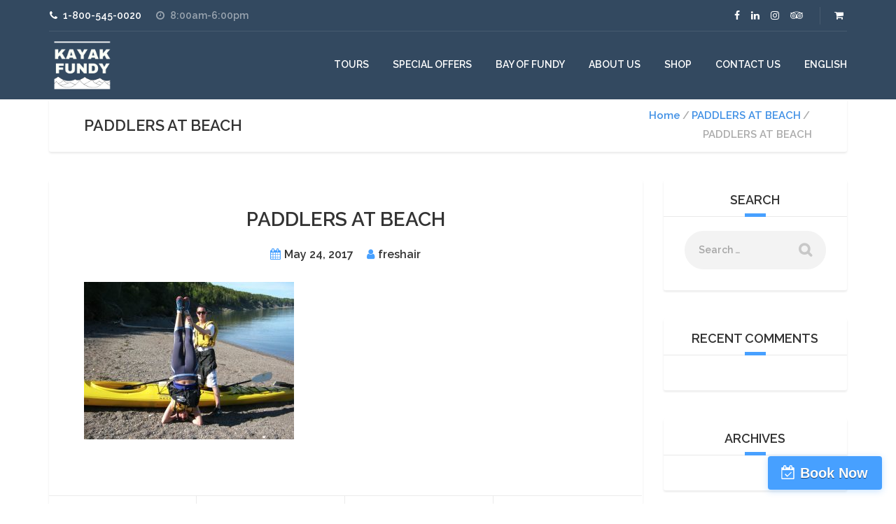

--- FILE ---
content_type: text/html; charset=UTF-8
request_url: https://freshairadventure.com/paddlers-at-beach-3/
body_size: 69655
content:
<!DOCTYPE html>
<html dir="ltr" lang="en-US">
<head><style>img.lazy{min-height:1px}</style><link href="https://freshairadventure.com/wp-content/plugins/w3-total-cache/pub/js/lazyload.min.js" as="script">
	<meta charset="UTF-8">
	<meta name="description" content="Kayak Tours Fundy National Park">	<meta name="viewport" content="width=device-width, initial-scale=1.0">
	<title>PADDLERS AT BEACH | Kayak Fundy | FreshAir Adventure</title>
	<style>img:is([sizes="auto" i], [sizes^="auto," i]) { contain-intrinsic-size: 3000px 1500px }</style>
	<link rel="alternate" hreflang="en" href="https://freshairadventure.com/paddlers-at-beach-3/" />
<link rel="alternate" hreflang="fr" href="https://freshairadventure.com/fr/paddlers-at-beach-3-2/" />
<link rel="alternate" hreflang="x-default" href="https://freshairadventure.com/paddlers-at-beach-3/" />

		<!-- All in One SEO Pro 4.9.1 - aioseo.com -->
	<meta name="robots" content="max-image-preview:large" />
	<meta name="author" content="freshair"/>
	<link rel="canonical" href="https://freshairadventure.com/paddlers-at-beach-3/" />
	<meta name="generator" content="All in One SEO Pro (AIOSEO) 4.9.1" />
		<script type="application/ld+json" class="aioseo-schema">
			{"@context":"https:\/\/schema.org","@graph":[{"@type":"BreadcrumbList","@id":"https:\/\/freshairadventure.com\/paddlers-at-beach-3\/#breadcrumblist","itemListElement":[{"@type":"ListItem","@id":"https:\/\/freshairadventure.com#listItem","position":1,"name":"Home","item":"https:\/\/freshairadventure.com","nextItem":{"@type":"ListItem","@id":"https:\/\/freshairadventure.com\/paddlers-at-beach-3\/#listItem","name":"PADDLERS AT BEACH"}},{"@type":"ListItem","@id":"https:\/\/freshairadventure.com\/paddlers-at-beach-3\/#listItem","position":2,"name":"PADDLERS AT BEACH","previousItem":{"@type":"ListItem","@id":"https:\/\/freshairadventure.com#listItem","name":"Home"}}]},{"@type":"ItemPage","@id":"https:\/\/freshairadventure.com\/paddlers-at-beach-3\/#itempage","url":"https:\/\/freshairadventure.com\/paddlers-at-beach-3\/","name":"PADDLERS AT BEACH | Kayak Fundy | FreshAir Adventure","inLanguage":"en-US","isPartOf":{"@id":"https:\/\/freshairadventure.com\/#website"},"breadcrumb":{"@id":"https:\/\/freshairadventure.com\/paddlers-at-beach-3\/#breadcrumblist"},"author":{"@id":"https:\/\/freshairadventure.com\/author\/freshair\/#author"},"creator":{"@id":"https:\/\/freshairadventure.com\/author\/freshair\/#author"},"datePublished":"2017-05-24T00:58:54+00:00","dateModified":"2017-05-24T00:58:54+00:00"},{"@type":"Organization","@id":"https:\/\/freshairadventure.com\/#organization","name":"Kayak Fundy \u2013 FreshAir Adventure Ltd","description":"Kayak Tours Fundy National Park","url":"https:\/\/freshairadventure.com\/","telephone":"+18005450020","logo":{"@type":"ImageObject","url":"https:\/\/freshairadventure.com\/wp-content\/uploads\/2019\/02\/kayak-fundy-logo.png","@id":"https:\/\/freshairadventure.com\/paddlers-at-beach-3\/#organizationLogo","width":500,"height":500},"image":{"@id":"https:\/\/freshairadventure.com\/paddlers-at-beach-3\/#organizationLogo"},"sameAs":["https:\/\/www.facebook.com\/kayakfundy","https:\/\/twitter.com\/kayakfundy","https:\/\/www.instagram.com\/kayakfundy","https:\/\/www.youtube.com\/channel\/UCGPfTGdQlMiKorNYVTY34zA","https:\/\/www.linkedin.com\/company\/kayakfundy-freshairadventure"]},{"@type":"Person","@id":"https:\/\/freshairadventure.com\/author\/freshair\/#author","url":"https:\/\/freshairadventure.com\/author\/freshair\/","name":"freshair","image":{"@type":"ImageObject","@id":"https:\/\/freshairadventure.com\/paddlers-at-beach-3\/#authorImage","url":"https:\/\/secure.gravatar.com\/avatar\/6a0ae739b73756e85c9c2db747f29d838235260acc4c8e480ca75b5e0346580b?s=96&d=mm&r=g","width":96,"height":96,"caption":"freshair"}},{"@type":"WebPage","@id":"https:\/\/freshairadventure.com\/paddlers-at-beach-3\/#webpage","url":"https:\/\/freshairadventure.com\/paddlers-at-beach-3\/","name":"PADDLERS AT BEACH | Kayak Fundy | FreshAir Adventure","inLanguage":"en-US","isPartOf":{"@id":"https:\/\/freshairadventure.com\/#website"},"breadcrumb":{"@id":"https:\/\/freshairadventure.com\/paddlers-at-beach-3\/#breadcrumblist"},"author":{"@id":"https:\/\/freshairadventure.com\/author\/freshair\/#author"},"creator":{"@id":"https:\/\/freshairadventure.com\/author\/freshair\/#author"},"datePublished":"2017-05-24T00:58:54+00:00","dateModified":"2017-05-24T00:58:54+00:00"},{"@type":"WebSite","@id":"https:\/\/freshairadventure.com\/#website","url":"https:\/\/freshairadventure.com\/","name":"Kayak Fundy | FreshAir Adventure","description":"Kayak Tours Fundy National Park","inLanguage":"en-US","publisher":{"@id":"https:\/\/freshairadventure.com\/#organization"}}]}
		</script>
		<!-- All in One SEO Pro -->

<script>window._wca = window._wca || [];</script>
<link rel='dns-prefetch' href='//stats.wp.com' />
<link rel='dns-prefetch' href='//fonts.googleapis.com' />
<link rel='dns-prefetch' href='//fh-kit.com' />
<link rel='preconnect' href='//c0.wp.com' />
<link rel="alternate" type="application/rss+xml" title="Kayak Fundy | FreshAir Adventure &raquo; Feed" href="https://freshairadventure.com/feed/" />
<link rel="alternate" type="application/rss+xml" title="Kayak Fundy | FreshAir Adventure &raquo; Comments Feed" href="https://freshairadventure.com/comments/feed/" />
<link rel="alternate" type="application/rss+xml" title="Kayak Fundy | FreshAir Adventure &raquo; PADDLERS AT BEACH Comments Feed" href="https://freshairadventure.com/feed/?attachment_id=1697" />
		<!-- This site uses the Google Analytics by MonsterInsights plugin v9.10.0 - Using Analytics tracking - https://www.monsterinsights.com/ -->
							<script src="//www.googletagmanager.com/gtag/js?id=G-TWJQQV9PP0"  data-cfasync="false" data-wpfc-render="false" type="text/javascript" async></script>
			<script data-cfasync="false" data-wpfc-render="false" type="text/javascript">
				var mi_version = '9.10.0';
				var mi_track_user = true;
				var mi_no_track_reason = '';
								var MonsterInsightsDefaultLocations = {"page_location":"https:\/\/freshairadventure.com\/paddlers-at-beach-3\/"};
								if ( typeof MonsterInsightsPrivacyGuardFilter === 'function' ) {
					var MonsterInsightsLocations = (typeof MonsterInsightsExcludeQuery === 'object') ? MonsterInsightsPrivacyGuardFilter( MonsterInsightsExcludeQuery ) : MonsterInsightsPrivacyGuardFilter( MonsterInsightsDefaultLocations );
				} else {
					var MonsterInsightsLocations = (typeof MonsterInsightsExcludeQuery === 'object') ? MonsterInsightsExcludeQuery : MonsterInsightsDefaultLocations;
				}

								var disableStrs = [
										'ga-disable-G-TWJQQV9PP0',
									];

				/* Function to detect opted out users */
				function __gtagTrackerIsOptedOut() {
					for (var index = 0; index < disableStrs.length; index++) {
						if (document.cookie.indexOf(disableStrs[index] + '=true') > -1) {
							return true;
						}
					}

					return false;
				}

				/* Disable tracking if the opt-out cookie exists. */
				if (__gtagTrackerIsOptedOut()) {
					for (var index = 0; index < disableStrs.length; index++) {
						window[disableStrs[index]] = true;
					}
				}

				/* Opt-out function */
				function __gtagTrackerOptout() {
					for (var index = 0; index < disableStrs.length; index++) {
						document.cookie = disableStrs[index] + '=true; expires=Thu, 31 Dec 2099 23:59:59 UTC; path=/';
						window[disableStrs[index]] = true;
					}
				}

				if ('undefined' === typeof gaOptout) {
					function gaOptout() {
						__gtagTrackerOptout();
					}
				}
								window.dataLayer = window.dataLayer || [];

				window.MonsterInsightsDualTracker = {
					helpers: {},
					trackers: {},
				};
				if (mi_track_user) {
					function __gtagDataLayer() {
						dataLayer.push(arguments);
					}

					function __gtagTracker(type, name, parameters) {
						if (!parameters) {
							parameters = {};
						}

						if (parameters.send_to) {
							__gtagDataLayer.apply(null, arguments);
							return;
						}

						if (type === 'event') {
														parameters.send_to = monsterinsights_frontend.v4_id;
							var hookName = name;
							if (typeof parameters['event_category'] !== 'undefined') {
								hookName = parameters['event_category'] + ':' + name;
							}

							if (typeof MonsterInsightsDualTracker.trackers[hookName] !== 'undefined') {
								MonsterInsightsDualTracker.trackers[hookName](parameters);
							} else {
								__gtagDataLayer('event', name, parameters);
							}
							
						} else {
							__gtagDataLayer.apply(null, arguments);
						}
					}

					__gtagTracker('js', new Date());
					__gtagTracker('set', {
						'developer_id.dZGIzZG': true,
											});
					if ( MonsterInsightsLocations.page_location ) {
						__gtagTracker('set', MonsterInsightsLocations);
					}
										__gtagTracker('config', 'G-TWJQQV9PP0', {"forceSSL":"true","link_attribution":"true"} );
										window.gtag = __gtagTracker;										(function () {
						/* https://developers.google.com/analytics/devguides/collection/analyticsjs/ */
						/* ga and __gaTracker compatibility shim. */
						var noopfn = function () {
							return null;
						};
						var newtracker = function () {
							return new Tracker();
						};
						var Tracker = function () {
							return null;
						};
						var p = Tracker.prototype;
						p.get = noopfn;
						p.set = noopfn;
						p.send = function () {
							var args = Array.prototype.slice.call(arguments);
							args.unshift('send');
							__gaTracker.apply(null, args);
						};
						var __gaTracker = function () {
							var len = arguments.length;
							if (len === 0) {
								return;
							}
							var f = arguments[len - 1];
							if (typeof f !== 'object' || f === null || typeof f.hitCallback !== 'function') {
								if ('send' === arguments[0]) {
									var hitConverted, hitObject = false, action;
									if ('event' === arguments[1]) {
										if ('undefined' !== typeof arguments[3]) {
											hitObject = {
												'eventAction': arguments[3],
												'eventCategory': arguments[2],
												'eventLabel': arguments[4],
												'value': arguments[5] ? arguments[5] : 1,
											}
										}
									}
									if ('pageview' === arguments[1]) {
										if ('undefined' !== typeof arguments[2]) {
											hitObject = {
												'eventAction': 'page_view',
												'page_path': arguments[2],
											}
										}
									}
									if (typeof arguments[2] === 'object') {
										hitObject = arguments[2];
									}
									if (typeof arguments[5] === 'object') {
										Object.assign(hitObject, arguments[5]);
									}
									if ('undefined' !== typeof arguments[1].hitType) {
										hitObject = arguments[1];
										if ('pageview' === hitObject.hitType) {
											hitObject.eventAction = 'page_view';
										}
									}
									if (hitObject) {
										action = 'timing' === arguments[1].hitType ? 'timing_complete' : hitObject.eventAction;
										hitConverted = mapArgs(hitObject);
										__gtagTracker('event', action, hitConverted);
									}
								}
								return;
							}

							function mapArgs(args) {
								var arg, hit = {};
								var gaMap = {
									'eventCategory': 'event_category',
									'eventAction': 'event_action',
									'eventLabel': 'event_label',
									'eventValue': 'event_value',
									'nonInteraction': 'non_interaction',
									'timingCategory': 'event_category',
									'timingVar': 'name',
									'timingValue': 'value',
									'timingLabel': 'event_label',
									'page': 'page_path',
									'location': 'page_location',
									'title': 'page_title',
									'referrer' : 'page_referrer',
								};
								for (arg in args) {
																		if (!(!args.hasOwnProperty(arg) || !gaMap.hasOwnProperty(arg))) {
										hit[gaMap[arg]] = args[arg];
									} else {
										hit[arg] = args[arg];
									}
								}
								return hit;
							}

							try {
								f.hitCallback();
							} catch (ex) {
							}
						};
						__gaTracker.create = newtracker;
						__gaTracker.getByName = newtracker;
						__gaTracker.getAll = function () {
							return [];
						};
						__gaTracker.remove = noopfn;
						__gaTracker.loaded = true;
						window['__gaTracker'] = __gaTracker;
					})();
									} else {
										console.log("");
					(function () {
						function __gtagTracker() {
							return null;
						}

						window['__gtagTracker'] = __gtagTracker;
						window['gtag'] = __gtagTracker;
					})();
									}
			</script>
							<!-- / Google Analytics by MonsterInsights -->
		<script type="text/javascript">
/* <![CDATA[ */
window._wpemojiSettings = {"baseUrl":"https:\/\/s.w.org\/images\/core\/emoji\/16.0.1\/72x72\/","ext":".png","svgUrl":"https:\/\/s.w.org\/images\/core\/emoji\/16.0.1\/svg\/","svgExt":".svg","source":{"concatemoji":"https:\/\/freshairadventure.com\/wp-includes\/js\/wp-emoji-release.min.js?ver=c0e2c8695c69b1b793a1ca60155b83f2"}};
/*! This file is auto-generated */
!function(s,n){var o,i,e;function c(e){try{var t={supportTests:e,timestamp:(new Date).valueOf()};sessionStorage.setItem(o,JSON.stringify(t))}catch(e){}}function p(e,t,n){e.clearRect(0,0,e.canvas.width,e.canvas.height),e.fillText(t,0,0);var t=new Uint32Array(e.getImageData(0,0,e.canvas.width,e.canvas.height).data),a=(e.clearRect(0,0,e.canvas.width,e.canvas.height),e.fillText(n,0,0),new Uint32Array(e.getImageData(0,0,e.canvas.width,e.canvas.height).data));return t.every(function(e,t){return e===a[t]})}function u(e,t){e.clearRect(0,0,e.canvas.width,e.canvas.height),e.fillText(t,0,0);for(var n=e.getImageData(16,16,1,1),a=0;a<n.data.length;a++)if(0!==n.data[a])return!1;return!0}function f(e,t,n,a){switch(t){case"flag":return n(e,"\ud83c\udff3\ufe0f\u200d\u26a7\ufe0f","\ud83c\udff3\ufe0f\u200b\u26a7\ufe0f")?!1:!n(e,"\ud83c\udde8\ud83c\uddf6","\ud83c\udde8\u200b\ud83c\uddf6")&&!n(e,"\ud83c\udff4\udb40\udc67\udb40\udc62\udb40\udc65\udb40\udc6e\udb40\udc67\udb40\udc7f","\ud83c\udff4\u200b\udb40\udc67\u200b\udb40\udc62\u200b\udb40\udc65\u200b\udb40\udc6e\u200b\udb40\udc67\u200b\udb40\udc7f");case"emoji":return!a(e,"\ud83e\udedf")}return!1}function g(e,t,n,a){var r="undefined"!=typeof WorkerGlobalScope&&self instanceof WorkerGlobalScope?new OffscreenCanvas(300,150):s.createElement("canvas"),o=r.getContext("2d",{willReadFrequently:!0}),i=(o.textBaseline="top",o.font="600 32px Arial",{});return e.forEach(function(e){i[e]=t(o,e,n,a)}),i}function t(e){var t=s.createElement("script");t.src=e,t.defer=!0,s.head.appendChild(t)}"undefined"!=typeof Promise&&(o="wpEmojiSettingsSupports",i=["flag","emoji"],n.supports={everything:!0,everythingExceptFlag:!0},e=new Promise(function(e){s.addEventListener("DOMContentLoaded",e,{once:!0})}),new Promise(function(t){var n=function(){try{var e=JSON.parse(sessionStorage.getItem(o));if("object"==typeof e&&"number"==typeof e.timestamp&&(new Date).valueOf()<e.timestamp+604800&&"object"==typeof e.supportTests)return e.supportTests}catch(e){}return null}();if(!n){if("undefined"!=typeof Worker&&"undefined"!=typeof OffscreenCanvas&&"undefined"!=typeof URL&&URL.createObjectURL&&"undefined"!=typeof Blob)try{var e="postMessage("+g.toString()+"("+[JSON.stringify(i),f.toString(),p.toString(),u.toString()].join(",")+"));",a=new Blob([e],{type:"text/javascript"}),r=new Worker(URL.createObjectURL(a),{name:"wpTestEmojiSupports"});return void(r.onmessage=function(e){c(n=e.data),r.terminate(),t(n)})}catch(e){}c(n=g(i,f,p,u))}t(n)}).then(function(e){for(var t in e)n.supports[t]=e[t],n.supports.everything=n.supports.everything&&n.supports[t],"flag"!==t&&(n.supports.everythingExceptFlag=n.supports.everythingExceptFlag&&n.supports[t]);n.supports.everythingExceptFlag=n.supports.everythingExceptFlag&&!n.supports.flag,n.DOMReady=!1,n.readyCallback=function(){n.DOMReady=!0}}).then(function(){return e}).then(function(){var e;n.supports.everything||(n.readyCallback(),(e=n.source||{}).concatemoji?t(e.concatemoji):e.wpemoji&&e.twemoji&&(t(e.twemoji),t(e.wpemoji)))}))}((window,document),window._wpemojiSettings);
/* ]]> */
</script>
<style id='wp-emoji-styles-inline-css' type='text/css'>

	img.wp-smiley, img.emoji {
		display: inline !important;
		border: none !important;
		box-shadow: none !important;
		height: 1em !important;
		width: 1em !important;
		margin: 0 0.07em !important;
		vertical-align: -0.1em !important;
		background: none !important;
		padding: 0 !important;
	}
</style>
<link rel='stylesheet' id='wp-block-library-css' href='https://c0.wp.com/c/6.8.3/wp-includes/css/dist/block-library/style.min.css' type='text/css' media='all' />
<style id='classic-theme-styles-inline-css' type='text/css'>
/*! This file is auto-generated */
.wp-block-button__link{color:#fff;background-color:#32373c;border-radius:9999px;box-shadow:none;text-decoration:none;padding:calc(.667em + 2px) calc(1.333em + 2px);font-size:1.125em}.wp-block-file__button{background:#32373c;color:#fff;text-decoration:none}
</style>
<link rel='stylesheet' id='aioseo/css/src/vue/standalone/blocks/table-of-contents/global.scss-css' href='https://freshairadventure.com/wp-content/plugins/all-in-one-seo-pack-pro/dist/Pro/assets/css/table-of-contents/global.e90f6d47.css?ver=4.9.1' type='text/css' media='all' />
<link rel='stylesheet' id='aioseo/css/src/vue/standalone/blocks/pro/recipe/global.scss-css' href='https://freshairadventure.com/wp-content/plugins/all-in-one-seo-pack-pro/dist/Pro/assets/css/recipe/global.67a3275f.css?ver=4.9.1' type='text/css' media='all' />
<link rel='stylesheet' id='aioseo/css/src/vue/standalone/blocks/pro/product/global.scss-css' href='https://freshairadventure.com/wp-content/plugins/all-in-one-seo-pack-pro/dist/Pro/assets/css/product/global.61066cfb.css?ver=4.9.1' type='text/css' media='all' />
<link rel='stylesheet' id='mediaelement-css' href='https://c0.wp.com/c/6.8.3/wp-includes/js/mediaelement/mediaelementplayer-legacy.min.css' type='text/css' media='all' />
<link rel='stylesheet' id='wp-mediaelement-css' href='https://c0.wp.com/c/6.8.3/wp-includes/js/mediaelement/wp-mediaelement.min.css' type='text/css' media='all' />
<style id='jetpack-sharing-buttons-style-inline-css' type='text/css'>
.jetpack-sharing-buttons__services-list{display:flex;flex-direction:row;flex-wrap:wrap;gap:0;list-style-type:none;margin:5px;padding:0}.jetpack-sharing-buttons__services-list.has-small-icon-size{font-size:12px}.jetpack-sharing-buttons__services-list.has-normal-icon-size{font-size:16px}.jetpack-sharing-buttons__services-list.has-large-icon-size{font-size:24px}.jetpack-sharing-buttons__services-list.has-huge-icon-size{font-size:36px}@media print{.jetpack-sharing-buttons__services-list{display:none!important}}.editor-styles-wrapper .wp-block-jetpack-sharing-buttons{gap:0;padding-inline-start:0}ul.jetpack-sharing-buttons__services-list.has-background{padding:1.25em 2.375em}
</style>
<style id='global-styles-inline-css' type='text/css'>
:root{--wp--preset--aspect-ratio--square: 1;--wp--preset--aspect-ratio--4-3: 4/3;--wp--preset--aspect-ratio--3-4: 3/4;--wp--preset--aspect-ratio--3-2: 3/2;--wp--preset--aspect-ratio--2-3: 2/3;--wp--preset--aspect-ratio--16-9: 16/9;--wp--preset--aspect-ratio--9-16: 9/16;--wp--preset--color--black: #000000;--wp--preset--color--cyan-bluish-gray: #abb8c3;--wp--preset--color--white: #ffffff;--wp--preset--color--pale-pink: #f78da7;--wp--preset--color--vivid-red: #cf2e2e;--wp--preset--color--luminous-vivid-orange: #ff6900;--wp--preset--color--luminous-vivid-amber: #fcb900;--wp--preset--color--light-green-cyan: #7bdcb5;--wp--preset--color--vivid-green-cyan: #00d084;--wp--preset--color--pale-cyan-blue: #8ed1fc;--wp--preset--color--vivid-cyan-blue: #0693e3;--wp--preset--color--vivid-purple: #9b51e0;--wp--preset--gradient--vivid-cyan-blue-to-vivid-purple: linear-gradient(135deg,rgba(6,147,227,1) 0%,rgb(155,81,224) 100%);--wp--preset--gradient--light-green-cyan-to-vivid-green-cyan: linear-gradient(135deg,rgb(122,220,180) 0%,rgb(0,208,130) 100%);--wp--preset--gradient--luminous-vivid-amber-to-luminous-vivid-orange: linear-gradient(135deg,rgba(252,185,0,1) 0%,rgba(255,105,0,1) 100%);--wp--preset--gradient--luminous-vivid-orange-to-vivid-red: linear-gradient(135deg,rgba(255,105,0,1) 0%,rgb(207,46,46) 100%);--wp--preset--gradient--very-light-gray-to-cyan-bluish-gray: linear-gradient(135deg,rgb(238,238,238) 0%,rgb(169,184,195) 100%);--wp--preset--gradient--cool-to-warm-spectrum: linear-gradient(135deg,rgb(74,234,220) 0%,rgb(151,120,209) 20%,rgb(207,42,186) 40%,rgb(238,44,130) 60%,rgb(251,105,98) 80%,rgb(254,248,76) 100%);--wp--preset--gradient--blush-light-purple: linear-gradient(135deg,rgb(255,206,236) 0%,rgb(152,150,240) 100%);--wp--preset--gradient--blush-bordeaux: linear-gradient(135deg,rgb(254,205,165) 0%,rgb(254,45,45) 50%,rgb(107,0,62) 100%);--wp--preset--gradient--luminous-dusk: linear-gradient(135deg,rgb(255,203,112) 0%,rgb(199,81,192) 50%,rgb(65,88,208) 100%);--wp--preset--gradient--pale-ocean: linear-gradient(135deg,rgb(255,245,203) 0%,rgb(182,227,212) 50%,rgb(51,167,181) 100%);--wp--preset--gradient--electric-grass: linear-gradient(135deg,rgb(202,248,128) 0%,rgb(113,206,126) 100%);--wp--preset--gradient--midnight: linear-gradient(135deg,rgb(2,3,129) 0%,rgb(40,116,252) 100%);--wp--preset--font-size--small: 13px;--wp--preset--font-size--medium: 20px;--wp--preset--font-size--large: 36px;--wp--preset--font-size--x-large: 42px;--wp--preset--spacing--20: 0.44rem;--wp--preset--spacing--30: 0.67rem;--wp--preset--spacing--40: 1rem;--wp--preset--spacing--50: 1.5rem;--wp--preset--spacing--60: 2.25rem;--wp--preset--spacing--70: 3.38rem;--wp--preset--spacing--80: 5.06rem;--wp--preset--shadow--natural: 6px 6px 9px rgba(0, 0, 0, 0.2);--wp--preset--shadow--deep: 12px 12px 50px rgba(0, 0, 0, 0.4);--wp--preset--shadow--sharp: 6px 6px 0px rgba(0, 0, 0, 0.2);--wp--preset--shadow--outlined: 6px 6px 0px -3px rgba(255, 255, 255, 1), 6px 6px rgba(0, 0, 0, 1);--wp--preset--shadow--crisp: 6px 6px 0px rgba(0, 0, 0, 1);}:where(.is-layout-flex){gap: 0.5em;}:where(.is-layout-grid){gap: 0.5em;}body .is-layout-flex{display: flex;}.is-layout-flex{flex-wrap: wrap;align-items: center;}.is-layout-flex > :is(*, div){margin: 0;}body .is-layout-grid{display: grid;}.is-layout-grid > :is(*, div){margin: 0;}:where(.wp-block-columns.is-layout-flex){gap: 2em;}:where(.wp-block-columns.is-layout-grid){gap: 2em;}:where(.wp-block-post-template.is-layout-flex){gap: 1.25em;}:where(.wp-block-post-template.is-layout-grid){gap: 1.25em;}.has-black-color{color: var(--wp--preset--color--black) !important;}.has-cyan-bluish-gray-color{color: var(--wp--preset--color--cyan-bluish-gray) !important;}.has-white-color{color: var(--wp--preset--color--white) !important;}.has-pale-pink-color{color: var(--wp--preset--color--pale-pink) !important;}.has-vivid-red-color{color: var(--wp--preset--color--vivid-red) !important;}.has-luminous-vivid-orange-color{color: var(--wp--preset--color--luminous-vivid-orange) !important;}.has-luminous-vivid-amber-color{color: var(--wp--preset--color--luminous-vivid-amber) !important;}.has-light-green-cyan-color{color: var(--wp--preset--color--light-green-cyan) !important;}.has-vivid-green-cyan-color{color: var(--wp--preset--color--vivid-green-cyan) !important;}.has-pale-cyan-blue-color{color: var(--wp--preset--color--pale-cyan-blue) !important;}.has-vivid-cyan-blue-color{color: var(--wp--preset--color--vivid-cyan-blue) !important;}.has-vivid-purple-color{color: var(--wp--preset--color--vivid-purple) !important;}.has-black-background-color{background-color: var(--wp--preset--color--black) !important;}.has-cyan-bluish-gray-background-color{background-color: var(--wp--preset--color--cyan-bluish-gray) !important;}.has-white-background-color{background-color: var(--wp--preset--color--white) !important;}.has-pale-pink-background-color{background-color: var(--wp--preset--color--pale-pink) !important;}.has-vivid-red-background-color{background-color: var(--wp--preset--color--vivid-red) !important;}.has-luminous-vivid-orange-background-color{background-color: var(--wp--preset--color--luminous-vivid-orange) !important;}.has-luminous-vivid-amber-background-color{background-color: var(--wp--preset--color--luminous-vivid-amber) !important;}.has-light-green-cyan-background-color{background-color: var(--wp--preset--color--light-green-cyan) !important;}.has-vivid-green-cyan-background-color{background-color: var(--wp--preset--color--vivid-green-cyan) !important;}.has-pale-cyan-blue-background-color{background-color: var(--wp--preset--color--pale-cyan-blue) !important;}.has-vivid-cyan-blue-background-color{background-color: var(--wp--preset--color--vivid-cyan-blue) !important;}.has-vivid-purple-background-color{background-color: var(--wp--preset--color--vivid-purple) !important;}.has-black-border-color{border-color: var(--wp--preset--color--black) !important;}.has-cyan-bluish-gray-border-color{border-color: var(--wp--preset--color--cyan-bluish-gray) !important;}.has-white-border-color{border-color: var(--wp--preset--color--white) !important;}.has-pale-pink-border-color{border-color: var(--wp--preset--color--pale-pink) !important;}.has-vivid-red-border-color{border-color: var(--wp--preset--color--vivid-red) !important;}.has-luminous-vivid-orange-border-color{border-color: var(--wp--preset--color--luminous-vivid-orange) !important;}.has-luminous-vivid-amber-border-color{border-color: var(--wp--preset--color--luminous-vivid-amber) !important;}.has-light-green-cyan-border-color{border-color: var(--wp--preset--color--light-green-cyan) !important;}.has-vivid-green-cyan-border-color{border-color: var(--wp--preset--color--vivid-green-cyan) !important;}.has-pale-cyan-blue-border-color{border-color: var(--wp--preset--color--pale-cyan-blue) !important;}.has-vivid-cyan-blue-border-color{border-color: var(--wp--preset--color--vivid-cyan-blue) !important;}.has-vivid-purple-border-color{border-color: var(--wp--preset--color--vivid-purple) !important;}.has-vivid-cyan-blue-to-vivid-purple-gradient-background{background: var(--wp--preset--gradient--vivid-cyan-blue-to-vivid-purple) !important;}.has-light-green-cyan-to-vivid-green-cyan-gradient-background{background: var(--wp--preset--gradient--light-green-cyan-to-vivid-green-cyan) !important;}.has-luminous-vivid-amber-to-luminous-vivid-orange-gradient-background{background: var(--wp--preset--gradient--luminous-vivid-amber-to-luminous-vivid-orange) !important;}.has-luminous-vivid-orange-to-vivid-red-gradient-background{background: var(--wp--preset--gradient--luminous-vivid-orange-to-vivid-red) !important;}.has-very-light-gray-to-cyan-bluish-gray-gradient-background{background: var(--wp--preset--gradient--very-light-gray-to-cyan-bluish-gray) !important;}.has-cool-to-warm-spectrum-gradient-background{background: var(--wp--preset--gradient--cool-to-warm-spectrum) !important;}.has-blush-light-purple-gradient-background{background: var(--wp--preset--gradient--blush-light-purple) !important;}.has-blush-bordeaux-gradient-background{background: var(--wp--preset--gradient--blush-bordeaux) !important;}.has-luminous-dusk-gradient-background{background: var(--wp--preset--gradient--luminous-dusk) !important;}.has-pale-ocean-gradient-background{background: var(--wp--preset--gradient--pale-ocean) !important;}.has-electric-grass-gradient-background{background: var(--wp--preset--gradient--electric-grass) !important;}.has-midnight-gradient-background{background: var(--wp--preset--gradient--midnight) !important;}.has-small-font-size{font-size: var(--wp--preset--font-size--small) !important;}.has-medium-font-size{font-size: var(--wp--preset--font-size--medium) !important;}.has-large-font-size{font-size: var(--wp--preset--font-size--large) !important;}.has-x-large-font-size{font-size: var(--wp--preset--font-size--x-large) !important;}
:where(.wp-block-post-template.is-layout-flex){gap: 1.25em;}:where(.wp-block-post-template.is-layout-grid){gap: 1.25em;}
:where(.wp-block-columns.is-layout-flex){gap: 2em;}:where(.wp-block-columns.is-layout-grid){gap: 2em;}
:root :where(.wp-block-pullquote){font-size: 1.5em;line-height: 1.6;}
</style>
<link rel='stylesheet' id='contact-form-7-css' href='https://freshairadventure.com/wp-content/plugins/contact-form-7/includes/css/styles.css?ver=6.1.3' type='text/css' media='all' />
<link rel='stylesheet' id='rs-plugin-settings-css' href='https://freshairadventure.com/wp-content/plugins/revslider/public/assets/css/rs6.css?ver=6.3.6' type='text/css' media='all' />
<style id='rs-plugin-settings-inline-css' type='text/css'>
#rs-demo-id {}
</style>
<link rel='stylesheet' id='woocommerce-layout-css' href='https://c0.wp.com/p/woocommerce/10.3.5/assets/css/woocommerce-layout.css' type='text/css' media='all' />
<style id='woocommerce-layout-inline-css' type='text/css'>

	.infinite-scroll .woocommerce-pagination {
		display: none;
	}
</style>
<link rel='stylesheet' id='woocommerce-smallscreen-css' href='https://c0.wp.com/p/woocommerce/10.3.5/assets/css/woocommerce-smallscreen.css' type='text/css' media='only screen and (max-width: 768px)' />
<link rel='stylesheet' id='woocommerce-general-css' href='https://c0.wp.com/p/woocommerce/10.3.5/assets/css/woocommerce.css' type='text/css' media='all' />
<style id='woocommerce-inline-inline-css' type='text/css'>
.woocommerce form .form-row .required { visibility: visible; }
</style>
<link rel='stylesheet' id='wpml-legacy-horizontal-list-0-css' href='https://freshairadventure.com/wp-content/plugins/sitepress-multilingual-cms/templates/language-switchers/legacy-list-horizontal/style.min.css?ver=1' type='text/css' media='all' />
<link rel='stylesheet' id='wpml-menu-item-0-css' href='https://freshairadventure.com/wp-content/plugins/sitepress-multilingual-cms/templates/language-switchers/menu-item/style.min.css?ver=1' type='text/css' media='all' />
<link rel='stylesheet' id='brands-styles-css' href='https://c0.wp.com/p/woocommerce/10.3.5/assets/css/brands.css' type='text/css' media='all' />
<link rel='stylesheet' id='theme-addons-css' href='https://freshairadventure.com/wp-content/themes/adventure-tours/assets/csslib/theme-addons.min.css?ver=3.1.5' type='text/css' media='all' />
<link rel='stylesheet' id='adventure-tours-style-css' href='//freshairadventure.com/wp-content/uploads/adventure-tours-assets/main-custom.css?ver=c0e2c8695c69b1b793a1ca60155b83f2' type='text/css' media='all' />
<link rel='stylesheet' id='theme-font-google-fonts-css' href='//fonts.googleapis.com/css?family=Raleway%3A600normal&#038;ver=6.8.3' type='text/css' media='all' />
<link rel='stylesheet' id='child-style-css' href='https://freshairadventure.com/wp-content/themes/adventure-tours-child/style.css?ver=c0e2c8695c69b1b793a1ca60155b83f2' type='text/css' media='all' />
<link rel='stylesheet' id='icons-font-eeee77fa227256e0cfbb598931485f1d-css' href='https://freshairadventure.com/wp-content/themes/adventure-tours/assets/csslib/adventure-tours-icons.css?ver=c0e2c8695c69b1b793a1ca60155b83f2' type='text/css' media='all' />
<link rel='stylesheet' id='fh-buttons-css' href='https://fh-kit.com/buttons/v2/?white=ffffff&#038;black=000000&#038;blue=47a0ff' type='text/css' media='all' />
<link rel='stylesheet' id='essential-blocks-animation-css' href='https://freshairadventure.com/wp-content/plugins/accordion-toggle/assets/css/animate.min.css?ver=1.2.9' type='text/css' media='all' />
<script type="text/javascript" src="https://freshairadventure.com/wp-content/plugins/google-analytics-for-wordpress/assets/js/frontend-gtag.min.js?ver=9.10.0" id="monsterinsights-frontend-script-js" async="async" data-wp-strategy="async"></script>
<script data-cfasync="false" data-wpfc-render="false" type="text/javascript" id='monsterinsights-frontend-script-js-extra'>/* <![CDATA[ */
var monsterinsights_frontend = {"js_events_tracking":"true","download_extensions":"doc,pdf,ppt,zip,xls,docx,pptx,xlsx","inbound_paths":"[{\"path\":\"\\\/go\\\/\",\"label\":\"affiliate\"},{\"path\":\"\\\/recommend\\\/\",\"label\":\"affiliate\"}]","home_url":"https:\/\/freshairadventure.com","hash_tracking":"false","v4_id":"G-TWJQQV9PP0"};/* ]]> */
</script>
<script type="text/javascript" src="https://c0.wp.com/c/6.8.3/wp-includes/js/jquery/jquery.min.js" id="jquery-core-js"></script>
<script type="text/javascript" src="https://c0.wp.com/c/6.8.3/wp-includes/js/jquery/jquery-migrate.min.js" id="jquery-migrate-js"></script>
<script type="text/javascript" src="https://freshairadventure.com/wp-content/plugins/revslider/public/assets/js/rbtools.min.js?ver=6.3.6" id="tp-tools-js"></script>
<script type="text/javascript" src="https://freshairadventure.com/wp-content/plugins/revslider/public/assets/js/rs6.min.js?ver=6.3.6" id="revmin-js"></script>
<script type="text/javascript" src="https://c0.wp.com/p/woocommerce/10.3.5/assets/js/jquery-blockui/jquery.blockUI.min.js" id="wc-jquery-blockui-js" data-wp-strategy="defer"></script>
<script type="text/javascript" id="wc-add-to-cart-js-extra">
/* <![CDATA[ */
var wc_add_to_cart_params = {"ajax_url":"\/wp-admin\/admin-ajax.php","wc_ajax_url":"\/?wc-ajax=%%endpoint%%","i18n_view_cart":"View cart","cart_url":"https:\/\/freshairadventure.com\/cart\/","is_cart":"","cart_redirect_after_add":"no"};
/* ]]> */
</script>
<script type="text/javascript" src="https://c0.wp.com/p/woocommerce/10.3.5/assets/js/frontend/add-to-cart.min.js" id="wc-add-to-cart-js" data-wp-strategy="defer"></script>
<script type="text/javascript" src="https://c0.wp.com/p/woocommerce/10.3.5/assets/js/js-cookie/js.cookie.min.js" id="wc-js-cookie-js" data-wp-strategy="defer"></script>
<script type="text/javascript" id="woocommerce-js-extra">
/* <![CDATA[ */
var woocommerce_params = {"ajax_url":"\/wp-admin\/admin-ajax.php","wc_ajax_url":"\/?wc-ajax=%%endpoint%%","i18n_password_show":"Show password","i18n_password_hide":"Hide password"};
/* ]]> */
</script>
<script type="text/javascript" src="https://c0.wp.com/p/woocommerce/10.3.5/assets/js/frontend/woocommerce.min.js" id="woocommerce-js" data-wp-strategy="defer"></script>
<script type="text/javascript" src="https://freshairadventure.com/wp-content/plugins/js_composer/assets/js/vendors/woocommerce-add-to-cart.js?ver=6.5.0" id="vc_woocommerce-add-to-cart-js-js"></script>
<script type="text/javascript" src="https://stats.wp.com/s-202548.js" id="woocommerce-analytics-js" defer="defer" data-wp-strategy="defer"></script>
<script type="text/javascript" id="wc_additional_fees_script-js-extra">
/* <![CDATA[ */
var add_fee_vars = {"add_fee_ajaxurl":"https:\/\/freshairadventure.com\/wp-admin\/admin-ajax.php","add_fee_nonce":"5fcf1e4302","alert_ajax_error":"An internal server error occured in processing a request. Please try again or contact us. Thank you. "};
/* ]]> */
</script>
<script type="text/javascript" src="https://freshairadventure.com/wp-content/plugins/woocommerce-additional-fees/js/wc_additional_fees.js?ver=c0e2c8695c69b1b793a1ca60155b83f2" id="wc_additional_fees_script-js"></script>
<link rel="https://api.w.org/" href="https://freshairadventure.com/wp-json/" /><link rel="alternate" title="JSON" type="application/json" href="https://freshairadventure.com/wp-json/wp/v2/media/1697" /><link rel="alternate" title="oEmbed (JSON)" type="application/json+oembed" href="https://freshairadventure.com/wp-json/oembed/1.0/embed?url=https%3A%2F%2Ffreshairadventure.com%2Fpaddlers-at-beach-3%2F" />
<link rel="alternate" title="oEmbed (XML)" type="text/xml+oembed" href="https://freshairadventure.com/wp-json/oembed/1.0/embed?url=https%3A%2F%2Ffreshairadventure.com%2Fpaddlers-at-beach-3%2F&#038;format=xml" />
<meta name="generator" content="WPML ver:4.8.5 stt:1,4;" />
<style>
.tour-single .price-decoration__label{display: none;}
</style>	<style>img#wpstats{display:none}</style>
			<noscript><style>.woocommerce-product-gallery{ opacity: 1 !important; }</style></noscript>
	<style type="text/css">.recentcomments a{display:inline !important;padding:0 !important;margin:0 !important;}</style><meta name="generator" content="Powered by WPBakery Page Builder - drag and drop page builder for WordPress."/>
<meta name="generator" content="Powered by Slider Revolution 6.3.6 - responsive, Mobile-Friendly Slider Plugin for WordPress with comfortable drag and drop interface." />
<link rel="icon" href="https://freshairadventure.com/wp-content/uploads/2019/02/kayak-fundy-logo-150x150.png" sizes="32x32" />
<link rel="icon" href="https://freshairadventure.com/wp-content/uploads/2019/02/kayak-fundy-logo-300x300.png" sizes="192x192" />
<link rel="apple-touch-icon" href="https://freshairadventure.com/wp-content/uploads/2019/02/kayak-fundy-logo-300x300.png" />
<meta name="msapplication-TileImage" content="https://freshairadventure.com/wp-content/uploads/2019/02/kayak-fundy-logo-300x300.png" />
<script type="text/javascript">function setREVStartSize(e){
			//window.requestAnimationFrame(function() {				 
				window.RSIW = window.RSIW===undefined ? window.innerWidth : window.RSIW;	
				window.RSIH = window.RSIH===undefined ? window.innerHeight : window.RSIH;	
				try {								
					var pw = document.getElementById(e.c).parentNode.offsetWidth,
						newh;
					pw = pw===0 || isNaN(pw) ? window.RSIW : pw;
					e.tabw = e.tabw===undefined ? 0 : parseInt(e.tabw);
					e.thumbw = e.thumbw===undefined ? 0 : parseInt(e.thumbw);
					e.tabh = e.tabh===undefined ? 0 : parseInt(e.tabh);
					e.thumbh = e.thumbh===undefined ? 0 : parseInt(e.thumbh);
					e.tabhide = e.tabhide===undefined ? 0 : parseInt(e.tabhide);
					e.thumbhide = e.thumbhide===undefined ? 0 : parseInt(e.thumbhide);
					e.mh = e.mh===undefined || e.mh=="" || e.mh==="auto" ? 0 : parseInt(e.mh,0);		
					if(e.layout==="fullscreen" || e.l==="fullscreen") 						
						newh = Math.max(e.mh,window.RSIH);					
					else{					
						e.gw = Array.isArray(e.gw) ? e.gw : [e.gw];
						for (var i in e.rl) if (e.gw[i]===undefined || e.gw[i]===0) e.gw[i] = e.gw[i-1];					
						e.gh = e.el===undefined || e.el==="" || (Array.isArray(e.el) && e.el.length==0)? e.gh : e.el;
						e.gh = Array.isArray(e.gh) ? e.gh : [e.gh];
						for (var i in e.rl) if (e.gh[i]===undefined || e.gh[i]===0) e.gh[i] = e.gh[i-1];
											
						var nl = new Array(e.rl.length),
							ix = 0,						
							sl;					
						e.tabw = e.tabhide>=pw ? 0 : e.tabw;
						e.thumbw = e.thumbhide>=pw ? 0 : e.thumbw;
						e.tabh = e.tabhide>=pw ? 0 : e.tabh;
						e.thumbh = e.thumbhide>=pw ? 0 : e.thumbh;					
						for (var i in e.rl) nl[i] = e.rl[i]<window.RSIW ? 0 : e.rl[i];
						sl = nl[0];									
						for (var i in nl) if (sl>nl[i] && nl[i]>0) { sl = nl[i]; ix=i;}															
						var m = pw>(e.gw[ix]+e.tabw+e.thumbw) ? 1 : (pw-(e.tabw+e.thumbw)) / (e.gw[ix]);					
						newh =  (e.gh[ix] * m) + (e.tabh + e.thumbh);
					}				
					if(window.rs_init_css===undefined) window.rs_init_css = document.head.appendChild(document.createElement("style"));					
					document.getElementById(e.c).height = newh+"px";
					window.rs_init_css.innerHTML += "#"+e.c+"_wrapper { height: "+newh+"px }";				
				} catch(e){
					console.log("Failure at Presize of Slider:" + e)
				}					   
			//});
		  };</script>
		<style type="text/css" id="wp-custom-css">
			.title--big .title__primary {
    font-size: 8.000em;
		font-style: bold;
}
.title__subtitle{
	font-size: 3.000em;
	font-style: italic;
}
.atgrid__item {
    height: 460px;
}

#tours_heading {
	font-size: 80px !important;
	font-family: Raleway;
}

.tour_heading .title__primary {
    font-size: 5.000em;
		font-style: bold;
		color: white;
}

.title--underline-light {
	border-bottom: none;
}

@media screen and (max-width: 768px) {
    #callButton {
       display: none;
			visibility: hidden;
    }
}		</style>
		<noscript><style> .wpb_animate_when_almost_visible { opacity: 1; }</style></noscript></head>
<body data-rsssl=1 class="attachment wp-singular attachment-template-default single single-attachment postid-1697 attachmentid-1697 attachment-jpeg wp-theme-adventure-tours wp-child-theme-adventure-tours-child theme-adventure-tours woocommerce-no-js wpb-js-composer js-comp-ver-6.5.0 vc_responsive">
	<div class="layout-content">
<header class="header" role="banner">
	<div class="container">
		<div class="header__info">
	<div class="header__info__items-left"><div class="header__info__item header__info__item--phone"><i class="fa fa-phone"></i>1-800-545-0020</div><div class="header__info__item header__info__item--clock"><i class="fa fa-clock-o"></i>8:00am-6:00pm</div></div>

	<div class="header__info__items-right">
		<div class="header__info__item header__info__item--delimiter header__info__item--social-icons"><a href="https://www.facebook.com/kayakfundy"><i class="fa fa-facebook"></i></a><a href="https://www.linkedin.com/company/kayakfundy-freshairadventure/"><i class="fa fa-linkedin"></i></a><a href="https://www.instagram.com/kayakfundy/"><i class="fa fa-instagram"></i></a><a href="https://www.tripadvisor.com/Attraction_Review-g499173-d3297745-Reviews-Kayak_Fundy_FreshAir_Adventure-Alma_Albert_County_New_Brunswick.html"><i class="fa fa-tripadvisor"></i></a></div>		<div class="header__info__item header__info__item--delimiter header__info__item--shoping-cart">
<a href="https://freshairadventure.com/cart/"><i class="fa fa-shopping-cart"></i></a></div>

			</div>
</div>
		<div class="header__content-wrap">
			<div class="row">
				<div class="col-md-12 header__content">
					
<div class="logo logo--image"><a id="logoLink" href="https://freshairadventure.com/"><img class="lazy" id="normalImageLogo" src="data:image/svg+xml,%3Csvg%20xmlns='http://www.w3.org/2000/svg'%20viewBox='0%200%201%201'%3E%3C/svg%3E" data-src="https://freshairadventure.com/wp-content/uploads/2020/01/kayak-fundy-white-1.png" alt="Kayak Fundy | FreshAir Adventure" title="Kayak Tours Fundy National Park"><img class="lazy" id="retinaImageLogo" src="data:image/svg+xml,%3Csvg%20xmlns='http://www.w3.org/2000/svg'%20viewBox='0%200%201%201'%3E%3C/svg%3E" data-src="https://freshairadventure.com/wp-content/uploads/2020/01/kayak-fundy-white-1.png" alt="Kayak Fundy | FreshAir Adventure" title="Kayak Tours Fundy National Park"></a></div>										<nav class="main-nav-header" role="navigation">
						<ul id="navigation" class="main-nav"><li id="menu-item-3932" class="menu-item menu-item-type-custom menu-item-object-custom menu-item-has-children menu-item-3932"><a href="https://freshairadventure.com/tours/">Tours</a>
<ul class="sub-menu">
	<li id="menu-item-1435" class="menu-item menu-item-type-custom menu-item-object-custom menu-item-1435"><a href="https://freshairadventure.com/product/3-hour-tour/">Matthew&#8217;s Head: 3-Hour Tour</a></li>
	<li id="menu-item-1438" class="menu-item menu-item-type-custom menu-item-object-custom menu-item-1438"><a href="/tours/riverwalk/">Molly Kool Paddle: 2-Hour Tour</a></li>
	<li id="menu-item-4178" class="menu-item menu-item-type-custom menu-item-object-custom menu-item-4178"><a href="https://freshairadventure.com/product/ebb-flow-evening-tour/">Ebb &#038; Flow</a></li>
	<li id="menu-item-1436" class="menu-item menu-item-type-custom menu-item-object-custom menu-item-1436"><a href="/tours/full-day-kayak-tour/">Log-Driver&#8217;s Run: 6-Hour-Tour</a></li>
	<li id="menu-item-1898" class="menu-item menu-item-type-custom menu-item-object-custom menu-item-1898"><a href="/tours/surfski-wave-riding/">Surfski &#8211; Wave Riding</a></li>
	<li id="menu-item-1951" class="menu-item menu-item-type-post_type menu-item-object-page menu-item-1951"><a href="https://freshairadventure.com/cancellation-policy/">Cancellation Policy</a></li>
	<li id="menu-item-1287" class="menu-item menu-item-type-post_type menu-item-object-page menu-item-1287"><a href="https://freshairadventure.com/faqs/">Frequently Asked Questions</a></li>
</ul>
</li>
<li id="menu-item-1272" class="menu-item menu-item-type-post_type menu-item-object-page menu-item-has-children menu-item-1272"><a href="https://freshairadventure.com/special-offers/">Special Offers</a>
<ul class="sub-menu">
	<li id="menu-item-1275" class="menu-item menu-item-type-post_type menu-item-object-page menu-item-1275"><a href="https://freshairadventure.com/spring-specials/">Fundy Highlands Motel &#038; Chalets</a></li>
	<li id="menu-item-1274" class="menu-item menu-item-type-post_type menu-item-object-page menu-item-1274"><a href="https://freshairadventure.com/group-packages/">Group Packages</a></li>
</ul>
</li>
<li id="menu-item-1277" class="menu-item menu-item-type-post_type menu-item-object-page menu-item-has-children menu-item-1277"><a href="https://freshairadventure.com/bay-of-fundy/">Bay of Fundy</a>
<ul class="sub-menu">
	<li id="menu-item-4670" class="menu-item menu-item-type-custom menu-item-object-custom menu-item-4670"><a href="https://freshairadventure.com/?page_id=4660&#038;preview=true">For the Love of Fundy &#8211; See our Visitor&#8217;s Pledge</a></li>
	<li id="menu-item-1278" class="menu-item menu-item-type-post_type menu-item-object-page menu-item-1278"><a href="https://freshairadventure.com/accommodation/">Nearby Accommodations</a></li>
	<li id="menu-item-1281" class="menu-item menu-item-type-post_type menu-item-object-page menu-item-1281"><a href="https://freshairadventure.com/bay-of-fundy-biosphere-reserve/">Bay of Fundy Biosphere Reserve</a></li>
	<li id="menu-item-1279" class="menu-item menu-item-type-post_type menu-item-object-page menu-item-1279"><a href="https://freshairadventure.com/fundy-national-park/">Fundy National Park</a></li>
	<li id="menu-item-1280" class="menu-item menu-item-type-post_type menu-item-object-page menu-item-1280"><a href="https://freshairadventure.com/fun-on-and-off-the-water/">Fun on and off the water</a></li>
</ul>
</li>
<li id="menu-item-1282" class="menu-item menu-item-type-post_type menu-item-object-page menu-item-has-children menu-item-1282"><a href="https://freshairadventure.com/about-us/">About Us</a>
<ul class="sub-menu">
	<li id="menu-item-4113" class="menu-item menu-item-type-post_type menu-item-object-page menu-item-4113"><a href="https://freshairadventure.com/about-us/employment/">Employment Opportunities</a></li>
	<li id="menu-item-1283" class="menu-item menu-item-type-post_type menu-item-object-page menu-item-1283"><a href="https://freshairadventure.com/about-us/our-team/">Our Team: Creatures great and small</a></li>
	<li id="menu-item-1285" class="menu-item menu-item-type-post_type menu-item-object-page menu-item-1285"><a href="https://freshairadventure.com/code-of-ethics/">Ethics and the Environment</a></li>
	<li id="menu-item-1284" class="menu-item menu-item-type-post_type menu-item-object-page menu-item-1284"><a href="https://freshairadventure.com/how-to-find-us/">How to find us</a></li>
</ul>
</li>
<li id="menu-item-1402" class="menu-item menu-item-type-post_type menu-item-object-page menu-item-1402"><a href="https://freshairadventure.com/shop-3/">Shop</a></li>
<li id="menu-item-1288" class="menu-item menu-item-type-post_type menu-item-object-page menu-item-1288"><a href="https://freshairadventure.com/contact-us/">Contact Us</a></li>
<li id="menu-item-wpml-ls-7-en" class="menu-item wpml-ls-slot-7 wpml-ls-item wpml-ls-item-en wpml-ls-current-language wpml-ls-menu-item wpml-ls-first-item menu-item-type-wpml_ls_menu_item menu-item-object-wpml_ls_menu_item menu-item-has-children menu-item-wpml-ls-7-en"><a href="https://freshairadventure.com/paddlers-at-beach-3/" role="menuitem"><span class="wpml-ls-native" lang="en">English</span></a>
<ul class="sub-menu">
	<li id="menu-item-wpml-ls-7-fr" class="menu-item wpml-ls-slot-7 wpml-ls-item wpml-ls-item-fr wpml-ls-menu-item wpml-ls-last-item menu-item-type-wpml_ls_menu_item menu-item-object-wpml_ls_menu_item menu-item-wpml-ls-7-fr"><a href="https://freshairadventure.com/fr/paddlers-at-beach-3-2/" title="Switch to Français" aria-label="Switch to Français" role="menuitem"><span class="wpml-ls-native" lang="fr">Français</span></a></li>
</ul>
</li>
</ul>					</nav>
										<div class="clearfix"></div>
				</div><!-- .header__content -->
			</div>
		</div><!-- .header__content-wrap -->
	</div><!-- .container -->
</header>

<div class="container">
	<div class="row">
		<div class="col-md-12">
			<div class="header-section padding-left padding-right">
				<div class="header-section__content header-section__content--breadcrumbs">
				<div class="header-section__title-wrap--breadcrumbs"><h1 class="header-section__title">PADDLERS AT BEACH</h1></div><div class="breadcrumbs-wrap"><div class="breadcrumbs"><ul><li><a href="https://freshairadventure.com">Home</a></li><li><a href="https://freshairadventure.com/paddlers-at-beach-3/">PADDLERS AT BEACH</a></li><li>PADDLERS AT BEACH</li></ul></div></div>				</div>
			</div>
		</div>
	</div>
</div>
<div class="container layout-container margin-top margin-bottom">

<div class="row">
	<main class="col-md-9" role="main"><article id="attachment-1697" class="blog__item margin-bottom blog__item--without-image post-1697 attachment type-attachment status-inherit hentry" itemscope itemtype="https://schema.org/BlogPosting">
	<div class="blog__item__box">
			<div class="blog__item__info padding-top">
					<div class="blog__item__title padding-left padding-right entry-title heading-text" itemprop="headline">PADDLERS AT BEACH</div>
		
		
<ul class="article-info padding-left padding-right">
	<li>
		<i class="fa fa-calendar"></i><a href="https://freshairadventure.com/paddlers-at-beach-3/"><time itemprop="datePublished" class="entry-date published" datetime="2017-05-24T00:58:54+00:00">May 24, 2017</time></a>
		<time itemprop="dateModified" class="entry-date updated hidden" datetime="2017-05-24T00:58:54+00:00" >May 24, 2017</time>
	</li>
	<li><i class="fa fa-user"></i><a href="https://freshairadventure.com/author/freshair/"><span itemprop="author" itemscope itemtype="https://schema.org/Person" class="vcard author"><span class="fn" itemprop="name">freshair</span></span></a></li>
</ul>

		<meta itemprop="url" content="https://freshairadventure.com/paddlers-at-beach-3/">
				</div>
			<div class="blog-single__content padding-all">
			<div itemprop="articleBody" class="entry-content"><p class="attachment"><a href='https://freshairadventure.com/wp-content/uploads/2017/05/PADDLERS-AT-BEACH-2.jpg'><img fetchpriority="high" decoding="async" width="300" height="225" src="data:image/svg+xml,%3Csvg%20xmlns='http://www.w3.org/2000/svg'%20viewBox='0%200%20300%20225'%3E%3C/svg%3E" data-src="https://freshairadventure.com/wp-content/uploads/2017/05/PADDLERS-AT-BEACH-2-300x225.jpg" class="attachment-medium size-medium lazy" alt="" data-srcset="https://freshairadventure.com/wp-content/uploads/2017/05/PADDLERS-AT-BEACH-2-300x225.jpg 300w, https://freshairadventure.com/wp-content/uploads/2017/05/PADDLERS-AT-BEACH-2-600x450.jpg 600w, https://freshairadventure.com/wp-content/uploads/2017/05/PADDLERS-AT-BEACH-2-768x576.jpg 768w, https://freshairadventure.com/wp-content/uploads/2017/05/PADDLERS-AT-BEACH-2-1024x768.jpg 1024w, https://freshairadventure.com/wp-content/uploads/2017/05/PADDLERS-AT-BEACH-2-400x300.jpg 400w, https://freshairadventure.com/wp-content/uploads/2017/05/PADDLERS-AT-BEACH-2.jpg 1094w" data-sizes="(max-width: 300px) 100vw, 300px" /></a></p>
</div>
			<div class="margin-top"></div>
					</div>

		<div class="share-buttons" data-urlshare="https://freshairadventure.com/paddlers-at-beach-3/" data-imageshare="https://freshairadventure.com/wp-content/uploads/2017/05/PADDLERS-AT-BEACH-2.jpg"><div class="share-buttons__item share-buttons__item--googleplus" data-btntype="googlePlus"></div><div class="share-buttons__item share-buttons__item--facebook" data-btntype="facebook"></div><div class="share-buttons__item share-buttons__item--linkedin" data-btntype="linkedin"></div><div class="share-buttons__item share-buttons__item--pinterest" data-btntype="pinterest"></div></div>		</div>

			<div class="about-author margin-top" itemscope itemtype="https://schema.org/Person">
	<div class="section-title title title--small title--center title--decoration-bottom-center title--underline">
		<h3 class="title__primary">About Author</h3>
	</div>
	<div class="about-author__content padding-all">
		<meta itemprop="image" content="https://secure.gravatar.com/avatar/6a0ae739b73756e85c9c2db747f29d838235260acc4c8e480ca75b5e0346580b?s=96&#038;d=mm&#038;r=g" />
		<img alt='client-photo-1' src="data:image/svg+xml,%3Csvg%20xmlns='http://www.w3.org/2000/svg'%20viewBox='0%200%20110%20110'%3E%3C/svg%3E" data-src='https://secure.gravatar.com/avatar/6a0ae739b73756e85c9c2db747f29d838235260acc4c8e480ca75b5e0346580b?s=110&#038;d=mm&#038;r=g' data-srcset='https://secure.gravatar.com/avatar/6a0ae739b73756e85c9c2db747f29d838235260acc4c8e480ca75b5e0346580b?s=220&#038;d=mm&#038;r=g 2x' class='avatar avatar-110 photo lazy' height='110' width='110' decoding='async'/>		<div class="about-author__name" itemprop="name">freshair</div>
		<div class="about-author__description" itemprop="description"></div>
	</div>
</div>

		<div class="post-navigation margin-top">
<div class="post-navigation__prev post-navigation__full-item"><a href="https://freshairadventure.com/paddlers-at-beach-3/" rel="prev"><i class="fa fa-chevron-left"></i><span class="post-navigation__title">Previous post</span><span class="post-navigation__post-name">PADDLERS AT BEACH</span></a></div><div class="post-navigation__next"></div></div>

		<div class="comments margin-top" id="comments"><div class="section-title title title--small title--center title--decoration-bottom-center title--underline"><h3 class="title__primary">Comments</h3></div><div class="comments__form">	<div id="respond" class="comment-respond">
		<h3 id="reply-title" class="comment-reply-title">Leave a Reply</h3><p class="must-log-in">You must be <a href="https://freshairadventure.com/wp-login.php?redirect_to=https%3A%2F%2Ffreshairadventure.com%2Fpaddlers-at-beach-3%2F">logged in</a> to post a comment.</p>	</div><!-- #respond -->
	<p class="akismet_comment_form_privacy_notice">This site uses Akismet to reduce spam. <a href="https://akismet.com/privacy/" target="_blank" rel="nofollow noopener">Learn how your comment data is processed.</a></p></div></div><!-- end .comments -->	</article>
</main>
	<aside class="col-md-3 sidebar" role="complementary">
<div id="search-2" class="widget block-after-indent widget_search"><h3 class="widget__title">Search</h3><form role="search" method="get" class="search-form" action="https://freshairadventure.com/">
				<label>
					<span class="screen-reader-text">Search for:</span>
					<input type="search" class="search-field" placeholder="Search &hellip;" value="" name="s" />
				</label>
				<input type="submit" class="search-submit" value="Search" />
			</form></div><div id="recent-comments-2" class="widget block-after-indent widget_recent_comments"><h3 class="widget__title">Recent Comments</h3><ul id="recentcomments"></ul></div><div id="archives-2" class="widget block-after-indent widget_archive"><h3 class="widget__title">Archives</h3>
			<ul>
							</ul>

			</div><div id="categories-2" class="widget block-after-indent widget_categories"><h3 class="widget__title">Categories</h3>
			<ul>
				<li class="cat-item-none">No categories</li>			</ul>

			</div><div id="meta-2" class="widget block-after-indent widget_meta"><h3 class="widget__title">Meta</h3>
		<ul>
						<li><a href="https://freshairadventure.com/wp-login.php">Log in</a></li>
			<li><a href="https://freshairadventure.com/feed/">Entries feed</a></li>
			<li><a href="https://freshairadventure.com/comments/feed/">Comments feed</a></li>

			<li><a href="https://wordpress.org/">WordPress.org</a></li>
		</ul>

		</div><div id="categories-3" class="widget block-after-indent widget_categories"><h3 class="widget__title">Categories</h3>
			<ul>
				<li class="cat-item-none">No categories</li>			</ul>

			</div><div id="nivo_slider_widget-2" class="widget block-after-indent widget_nivo_slider_widget"><div class="slider-wrapper theme-default"><div class="ribbon"></div><div id="nivoslider-DQnGA-4148" class="nivoSlider"><img class="lazy" src="data:image/svg+xml,%3Csvg%20xmlns='http://www.w3.org/2000/svg'%20viewBox='0%200%202000%201010'%3E%3C/svg%3E" data-src="https://freshairadventure.com/wp-content/uploads/2020/03/header-perspective-image-1-scaled-e1611867646385.jpg" title="#nivoslider-DQnGA-4148-caption-0" alt="More new perspectives" /></div></div><div id="nivoslider-DQnGA-4148-caption-0" class="nivo-html-caption">See the world from a new perspective</div><script type="text/javascript">
window.onload = function(){
    jQuery("#nivoslider-DQnGA-4148 img").css("position","relative").show();
}
</script>
</div></aside>
</div>

</div><!-- .container -->
<footer class="footer">
	<div class="container">
	<div class="row margin-top margin-bottom footer__widgets-areas">
<div class="col-md-3 footer__widgets-area footer__widgets-area--1"><div id="text-2" class="widget block-after-indent widget_text">			<div class="textwidget"><div id="TA_selfserveprop930" class="TA_selfserveprop"><ul id="X4zHdg0fsh" class="TA_links k4Z69NoDN"><li id="WyL7tl0lia0" class="vwi9my2AW"><a target="_blank" href="https://www.tripadvisor.com/Attraction_Review-g499173-d3297745-Reviews-Kayak_Fundy_FreshAir_Adventure-Alma_Albert_County_New_Brunswick.html"><img class="lazy" src="data:image/svg+xml,%3Csvg%20xmlns='http://www.w3.org/2000/svg'%20viewBox='0%200%201%201'%3E%3C/svg%3E" data-src="https://www.tripadvisor.com/img/cdsi/img2/branding/v2/Tripadvisor_lockup_horizontal_secondary_registered-11900-2.svg" alt="TripAdvisor"/></a></li></ul></div><script async src="https://www.jscache.com/wejs?wtype=selfserveprop&amp;uniq=930&amp;locationId=3297745&amp;lang=en_US&amp;rating=true&amp;nreviews=5&amp;writereviewlink=true&amp;popIdx=true&amp;iswide=false&amp;border=true&amp;display_version=2" data-loadtrk onload="this.loadtrk=true"></script></div>
		</div></div><div class="col-md-3 footer__widgets-area footer__widgets-area--2"><div id="text-3" class="widget block-after-indent widget_text">			<div class="textwidget"></div>
		</div></div><div class="col-md-3 footer__widgets-area footer__widgets-area--3"></div><div class="col-md-3 footer__widgets-area footer__widgets-area--4"><div id="contact_us_adventure_tours-1" class="widget block-after-indent widget_contact_us_adventure_tours"><div class="widget-contact-info"><h3 class="widget__title">FreshAir Adventure</h3><div class="widget-contact-info__item"><div class="widget-contact-info__item__icon"><i class="fa fa-map-marker"></i></div><div class="widget-contact-info__item__text"><span>16 Fundy View Dr. Alma, NB, Canada, E4H 1H6</span></div></div><div class="widget-contact-info__item"><div class="widget-contact-info__item__icon"><i class="fa fa-phone"></i></div><div class="widget-contact-info__item__text">1-800-545-0020</div></div><div class="widget-contact-info__item"><div class="widget-contact-info__item__icon"><i class="fa fa-mobile widget-contact-info__item__icon__mobile"></i></div><div class="widget-contact-info__item__text">1-506-887-2249</div></div><div class="widget-contact-info__item"><div class="widget-contact-info__item__icon"><i class="fa fa-envelope widget-contact-info__item__icon__email"></i></div><div class="widget-contact-info__item__text"><a href="mailto:info@freshairadventure.com">info@freshairadventure.com</a></div></div></div></div></div>	</div>
</div>
	<div class="footer__bottom">
		<div class="footer__arrow-top"><a href="#"><i class="fa fa-chevron-up"></i></a></div>
		<div class="container">
			<div class="row">
				<div class="col-md-6">
					<div class="footer__copyright">Copyright © 2025 Kayak Fundy - FreshAir Adventure | All rights reserved</div>
				</div>
									<div class="col-md-6">
						<div class="footer-nav">
													</div>
					</div>
							</div>
		</div>
	</div>
</footer>

	</div><!-- .layout-content -->
	<script type="speculationrules">
{"prefetch":[{"source":"document","where":{"and":[{"href_matches":"\/*"},{"not":{"href_matches":["\/wp-*.php","\/wp-admin\/*","\/wp-content\/uploads\/*","\/wp-content\/*","\/wp-content\/plugins\/*","\/wp-content\/themes\/adventure-tours-child\/*","\/wp-content\/themes\/adventure-tours\/*","\/*\\?(.+)"]}},{"not":{"selector_matches":"a[rel~=\"nofollow\"]"}},{"not":{"selector_matches":".no-prefetch, .no-prefetch a"}}]},"eagerness":"conservative"}]}
</script>
<script>
jQuery(document).ready(function($) {
    var lang = $('html').attr('lang');
    if (lang == 'en-US') {
        $('a.fh-fixed--bottom').html('Book Now')
    };
        if (window.location.pathname.indexOf('/tours/') > -1 ){
          cal = $('.fh-cal-container')[0].children[1];
		 $('aside.sidebar')[0].appendChild(cal);

		 fhButton = $('.container a.fh-button-2d-blue');
		 $('aside.sidebar')[0].prepend(fhButton[0]);

		 bookingLink = fhButton.attr('href');
		 $('a.fh-fixed--bottom').attr('href',bookingLink);
    };
});
</script>
<a href="https://fareharbor.com/embeds/book/freshairadventure/?full-items=yes" class="fh-button-2d-blue fh-fixed--bottom fh-icon--calendar-check fh-color--white">Réservez Maintenant</a><script type="application/ld+json">{"@context":"https:\/\/schema.org\/","@type":"BreadcrumbList","itemListElement":[{"@type":"ListItem","position":1,"item":{"name":"Home","@id":"https:\/\/freshairadventure.com"}},{"@type":"ListItem","position":2,"item":{"name":"PADDLERS AT BEACH","@id":"https:\/\/freshairadventure.com\/paddlers-at-beach-3\/"}},{"@type":"ListItem","position":3,"item":{"name":"PADDLERS AT BEACH","@id":"https:\/\/freshairadventure.com\/paddlers-at-beach-3\/"}}]}</script><!-- FareHarbor plugin activated --><script src="https://fareharbor.com/embeds/api/v1/?autolightframe=yes"></script>	<script type='text/javascript'>
		(function () {
			var c = document.body.className;
			c = c.replace(/woocommerce-no-js/, 'woocommerce-js');
			document.body.className = c;
		})();
	</script>
	<link rel='stylesheet' id='wc-stripe-blocks-checkout-style-css' href='https://freshairadventure.com/wp-content/plugins/woocommerce-gateway-stripe/build/upe-blocks.css?ver=7a015a6f0fabd17529b6' type='text/css' media='all' />
<link rel='stylesheet' id='wc-blocks-style-css' href='https://c0.wp.com/p/woocommerce/10.3.5/assets/client/blocks/wc-blocks.css' type='text/css' media='all' />
<link rel='stylesheet' id='nivo-ns-nivoslider-css' href='https://freshairadventure.com/wp-content/plugins/nivo-slider-lite/assets/css/nivo-slider.css?ver=2.3.1' type='text/css' media='all' />
<link rel='stylesheet' id='nivoslider-theme-default-css' href='https://freshairadventure.com/wp-content/plugins/nivo-slider-lite/assets/themes/default/default.css?ver=2.3.1' type='text/css' media='all' />
<script type="module"  src="https://freshairadventure.com/wp-content/plugins/all-in-one-seo-pack-pro/dist/Pro/assets/table-of-contents.95d0dfce.js?ver=4.9.1" id="aioseo/js/src/vue/standalone/blocks/table-of-contents/frontend.js-js"></script>
<script type="text/javascript" src="https://c0.wp.com/c/6.8.3/wp-includes/js/dist/hooks.min.js" id="wp-hooks-js"></script>
<script type="text/javascript" src="https://c0.wp.com/c/6.8.3/wp-includes/js/dist/i18n.min.js" id="wp-i18n-js"></script>
<script type="text/javascript" id="wp-i18n-js-after">
/* <![CDATA[ */
wp.i18n.setLocaleData( { 'text direction\u0004ltr': [ 'ltr' ] } );
/* ]]> */
</script>
<script type="text/javascript" src="https://freshairadventure.com/wp-content/plugins/contact-form-7/includes/swv/js/index.js?ver=6.1.3" id="swv-js"></script>
<script type="text/javascript" id="contact-form-7-js-before">
/* <![CDATA[ */
var wpcf7 = {
    "api": {
        "root": "https:\/\/freshairadventure.com\/wp-json\/",
        "namespace": "contact-form-7\/v1"
    },
    "cached": 1
};
/* ]]> */
</script>
<script type="text/javascript" src="https://freshairadventure.com/wp-content/plugins/contact-form-7/includes/js/index.js?ver=6.1.3" id="contact-form-7-js"></script>
<script type="text/javascript" src="https://freshairadventure.com/wp-content/themes/adventure-tours/assets/js/theme-full.min.js?ver=4.1.4" id="theme-js"></script>
<script type="text/javascript" src="https://c0.wp.com/c/6.8.3/wp-includes/js/dist/vendor/wp-polyfill.min.js" id="wp-polyfill-js"></script>
<script type="text/javascript" src="https://c0.wp.com/c/6.8.3/wp-includes/js/dist/url.min.js" id="wp-url-js"></script>
<script type="text/javascript" src="https://c0.wp.com/c/6.8.3/wp-includes/js/dist/api-fetch.min.js" id="wp-api-fetch-js"></script>
<script type="text/javascript" id="wp-api-fetch-js-after">
/* <![CDATA[ */
wp.apiFetch.use( wp.apiFetch.createRootURLMiddleware( "https://freshairadventure.com/wp-json/" ) );
wp.apiFetch.nonceMiddleware = wp.apiFetch.createNonceMiddleware( "c43b76d7cf" );
wp.apiFetch.use( wp.apiFetch.nonceMiddleware );
wp.apiFetch.use( wp.apiFetch.mediaUploadMiddleware );
wp.apiFetch.nonceEndpoint = "https://freshairadventure.com/wp-admin/admin-ajax.php?action=rest-nonce";
/* ]]> */
</script>
<script type="text/javascript" src="https://freshairadventure.com/wp-content/plugins/jetpack/jetpack_vendor/automattic/woocommerce-analytics/build/woocommerce-analytics-client.js?minify=false&amp;ver=0daedf2e8bf6852380b8" id="woocommerce-analytics-client-js" defer="defer" data-wp-strategy="defer"></script>
<script type="text/javascript" id="cart-widget-js-extra">
/* <![CDATA[ */
var actions = {"is_lang_switched":"0","force_reset":"0"};
/* ]]> */
</script>
<script type="text/javascript" src="https://freshairadventure.com/wp-content/plugins/woocommerce-multilingual/res/js/cart_widget.min.js?ver=5.5.3" id="cart-widget-js" defer="defer" data-wp-strategy="defer"></script>
<script type="text/javascript" src="https://c0.wp.com/p/woocommerce/10.3.5/assets/js/sourcebuster/sourcebuster.min.js" id="sourcebuster-js-js"></script>
<script type="text/javascript" id="wc-order-attribution-js-extra">
/* <![CDATA[ */
var wc_order_attribution = {"params":{"lifetime":1.0e-5,"session":30,"base64":false,"ajaxurl":"https:\/\/freshairadventure.com\/wp-admin\/admin-ajax.php","prefix":"wc_order_attribution_","allowTracking":true},"fields":{"source_type":"current.typ","referrer":"current_add.rf","utm_campaign":"current.cmp","utm_source":"current.src","utm_medium":"current.mdm","utm_content":"current.cnt","utm_id":"current.id","utm_term":"current.trm","utm_source_platform":"current.plt","utm_creative_format":"current.fmt","utm_marketing_tactic":"current.tct","session_entry":"current_add.ep","session_start_time":"current_add.fd","session_pages":"session.pgs","session_count":"udata.vst","user_agent":"udata.uag"}};
/* ]]> */
</script>
<script type="text/javascript" src="https://c0.wp.com/p/woocommerce/10.3.5/assets/js/frontend/order-attribution.min.js" id="wc-order-attribution-js"></script>
<script type="text/javascript" src="https://freshairadventure.com/wp-content/plugins/accordion-toggle/assets/js/eb-animation-load.js?ver=1.2.9" id="essential-blocks-eb-animation-js"></script>
<script type="text/javascript" id="jetpack-stats-js-before">
/* <![CDATA[ */
_stq = window._stq || [];
_stq.push([ "view", JSON.parse("{\"v\":\"ext\",\"blog\":\"131271112\",\"post\":\"1697\",\"tz\":\"0\",\"srv\":\"freshairadventure.com\",\"j\":\"1:15.2\"}") ]);
_stq.push([ "clickTrackerInit", "131271112", "1697" ]);
/* ]]> */
</script>
<script type="text/javascript" src="https://stats.wp.com/e-202548.js" id="jetpack-stats-js" defer="defer" data-wp-strategy="defer"></script>
<script type="text/javascript" src="https://c0.wp.com/c/6.8.3/wp-includes/js/comment-reply.min.js" id="comment-reply-js" async="async" data-wp-strategy="async"></script>
<script type="text/javascript" src="https://freshairadventure.com/wp-content/plugins/nivo-slider-lite/assets/js/jquery.nivo.slider.pack.js?ver=2.3.1" id="nivo-ns-nivoslider-js"></script>
<script type="text/javascript">jQuery(function($){Theme.initSharrres({"itemsSelector":".share-buttons__item[data-btntype]"});
})</script>
		<script type="text/javascript">
			(function() {
				window.wcAnalytics = window.wcAnalytics || {};
				const wcAnalytics = window.wcAnalytics;

				// Set the assets URL for webpack to find the split assets.
				wcAnalytics.assets_url = 'https://freshairadventure.com/wp-content/plugins/jetpack/jetpack_vendor/automattic/woocommerce-analytics/src/../build/';

				// Set common properties for all events.
				wcAnalytics.commonProps = {"blog_id":131271112,"store_id":"ee68a5f8-30d1-40f4-b073-5e8a6559ba03","ui":null,"url":"https://freshairadventure.com","woo_version":"10.3.5","wp_version":"6.8.3","store_admin":0,"device":"desktop","store_currency":"CAD","timezone":"+00:00","is_guest":1};

				// Set the event queue.
				wcAnalytics.eventQueue = [];

				// Features.
				wcAnalytics.features = {
					ch: false,
					sessionTracking: false,
					proxy: false,
				};

				wcAnalytics.breadcrumbs = ["PADDLERS AT BEACH","PADDLERS AT BEACH"];

				// Page context flags.
				wcAnalytics.pages = {
					isAccountPage: false,
					isCart: false,
				};
			})();
		</script>
		<script>window.w3tc_lazyload=1,window.lazyLoadOptions={elements_selector:".lazy",callback_loaded:function(t){var e;try{e=new CustomEvent("w3tc_lazyload_loaded",{detail:{e:t}})}catch(a){(e=document.createEvent("CustomEvent")).initCustomEvent("w3tc_lazyload_loaded",!1,!1,{e:t})}window.dispatchEvent(e)}}</script><script async src="https://freshairadventure.com/wp-content/plugins/w3-total-cache/pub/js/lazyload.min.js"></script></body>
</html>

<!--
Performance optimized by W3 Total Cache. Learn more: https://www.boldgrid.com/w3-total-cache/

Page Caching using Disk: Enhanced 
Lazy Loading

Served from: freshairadventure.com @ 2025-11-29 06:37:03 by W3 Total Cache
-->

--- FILE ---
content_type: text/css
request_url: https://freshairadventure.com/wp-content/themes/adventure-tours-child/style.css?ver=c0e2c8695c69b1b793a1ca60155b83f2
body_size: 7162
content:
/*
	Theme Name: Adventure Tours Child
	Theme URI: http://themeforest.net/user/themedelight/portfolio
	Description: Adventure Tours child theme
	Template: adventure-tours
	Version: 1.0.0
*/

body{
	background:#ffffff !important;
}

#logoLink img{
	max-width:200px !important;
}

.home > .layout-content > .container{
	margin-top:0px !important;
}
.home-slider-row  > .vc_column_container > .vc_column-inner {
	padding-top:0px !important;
	padding-bottom:0px !important;
}
.home-slider-row{
	background-position:bottom center;
	background-size:cover;
}
.home-slider-row .title{
	border:0px !important;
}
.home-slider-row .vc_btn3, .home-slider-row-mobile .vc_btn3{
	background:transparent !important;
	border:2px solid #ffffff !important;
	color:#ffffff !important;
	text-transform:uppercase !important;
	font-weight:bold !important;
}
.home-slider-row-mobile{
	background:#334960;
}
.home-slider-row-mobile h3{
	color:#ffffff !important;
	font-size:1.5em !important;
}
.home-slider-row-mobile h4{
	color:#ffffff !important;
	margin-top:10px !important;
}
.home-slider-row-mobile .vc_column-inner {
	padding:0px !important;
	padding-bottom:15px !important;
}

.home-slider-row-desktop{
	
}
@media (max-width:767px){
	.home-slider-row-mobile{	
	}
	.home-slider-row-desktop{
		display:none !important;	
	
	}
}
@media (min-width:768px){
	.home-slider-row-mobile{
		display:none !important;		
	}
	.home-slider-row-desktop{
	}
}


.home-tours-row{
	background:#334960;
	padding-top:20px;
	background-position:center right;
	background-size:cover;
}
.home-tours-row .title-block-link__title{
	margin-top:20px;
	margin-bottom:20px;
	font-size:28px;
	color:#ffffff;
}
.home-tours-row .atgrid__item > .item-attributes{
	display:none !important;
}
.home-tours-row .atgrid__item__rating{
	display:none !important;
}
.home-intro-row{

}
.home-intro-row  h2{
	text-transform:uppercase;
	font-size:28px;
}
.home-intro-row .title-block-link__description{
	padding-left:0px !important;
	text-align:justify;
	line-height:1.5;
	color:#686868;
	font-size:15px;
}
.home-intro-row .title-block-link__description:after{
	background:none !important;
}
.home-intro-row  > .vc_column_container > .vc_column-inner {
	padding-top:0px !important;
	padding-bottom:10px !important;
}
.tour-list-home .title{
	padding-bottom:0px !important;
}
.tour-list-home .title::after{
	display:none !important;
}
.tour-list-home h3{
	color:#ffffff !important;
}
.tour-list-home{
	margin-bottom:20px !important;
}
.home-tour-button .vc_btn3{
	background-color:transparent !important;
	border:2px solid #ffffff !important;
	color:#ffffff !important;
	text-transform:uppercase !important;
	font-weight:bold !important;
}
.home-kayak-slider .vc_slide{
	width:100% !important;
}
.home-kayak-slider .vc_images_carousel .vc_carousel-control.vc_right{
	right:-35px !important;
	color:#000000 !important;
}
.home-kayak-slider .vc_images_carousel .vc_carousel-control.vc_left{
	left:-35px !important;
	color:#000000 !important;
}

.home-bay-slider {
	padding-bottom:20px;
}
.home-bay-slider .vc_slide{
	width:100% !important;
}
.home-bay-slider .vc_images_carousel .vc_carousel-control.vc_right{
	right:-35px !important;
	color:#ffffff !important;
}
.home-bay-slider .vc_images_carousel .vc_carousel-control.vc_left{
	left:-35px !important;
	color:#ffffff !important;
}



.text-row  h2{
	text-transform:uppercase;
	font-size:28px;
}
.text-row .title-block-link__description{
	padding-left:0px !important;
	text-align:justify;
	line-height:1.5;
	color:#686868;
	font-size:15px;
}
.text-row .title-block-link__description:after{
	background:none !important;
}
.text-row-white, .text-row-white .title-block-link__description{
	color:#ffffff !important;
}

.home-team-button .vc_btn3{
	background-color:#ffffff !important;
	border:2px solid #333333 !important;
	color:#333333 !important;
	text-transform:uppercase !important;
	font-weight:bold !important;
}


@media (max-width:767px){
	.home-slider-row{
		background-image:url(/wp-content/uploads/2015/07/homepage3.jpg) !important;
	}
}






.main-nav .menu-item a{
	opacity:1;
	font-size:14px;
}
.main-nav .menu-item a:hover{
	opacity:0.8;
	font-size:14px;
}
.header__info, .header__info a, .header__info .header__info__item--phone{
	color:#ffffff !important;
	opacity:1 !important;
}
.header__info a:hover{
	opacity:0.8;
}


footer, footer a{
	color:#dddddd !important;
	opacity:1 !important;
}
footer h3.widget__title{
	font-size:15px !important;
	opacity:1 !important;
	margin-bottom:10px !important;
}
footer .textwidget{
	font-size:14px !important;
	line-height:1.5 !important;
}
footer .widget-twitter{
	font-size:14px !important;
	line-height:1.5 !important;
}
footer .widget-contact-info__item__text{
	font-size:14px !important;
	line-height:1.9 !important;
}
@media (min-width:768px){
	.menu-mobile-only{
		display:none !important;
	}
}
@media (max-width:767px){
	.header__info{
		display:none !important;
	}
}
@media (min-width:768px) and (max-width:991px){
	.main-nav-header > ul > li.menu-item{
		margin-right:10px;
	}
	.main-nav-header> ul > li.menu-item > a{
		font-size:13px !important;
	}
}



#tourBookingForm .form-block__field--quantity_child input, 
#tourBookingForm .form-block__field--quantity_adult input, 
#tourBookingForm .form-block__field--quantity_senior input, 
#tourBookingForm .form-block__field--quantity_family input{
	padding-right:10px !important;
}
#tourBookingForm .form-block__field--quantity_child i, 
#tourBookingForm .form-block__field--quantity_adult i, 
#tourBookingForm .form-block__field--quantity_senior i, 
#tourBookingForm .form-block__field--quantity_family i{
	display:none !important;
}

.single-product .price-decoration .price-decoration__label{
	visibility:hidden !important;
}
.single-product .price-decoration .price-decoration__value{
	font-size:1.2em !important;
}

#order_review_heading{
	margin-bottom:5px !important;
}
.checkout-terms-note{
	margin-bottom:5px;
	font-size:13px;
}
.checkout-phone-note{
	margin-bottom:10px;
	font-size:13px;
}
.woocommerce-billing-fields h3{
	margin-bottom:10px !important;
}

.postid-1356 .parallax-image,
.page-id-1244 .parallax-image,
.page-id-1246 .parallax-image,
.page-id-1266 .parallax-image,
.page-id-26 .parallax-image{
	background-size:cover;
	background-position:bottom center !important;
}
.postid-1428 .parallax-image,
.postid-1418 .parallax-image,
.page-id-1248 .parallax-image,
.page-id-1256 .parallax-image,
.page-id-1254 .parallax-image{
	background-size:cover;
	background-position:center center !important;
}
.page-id-9 .parallax-image,
.postid-1886 .parallax-image{
	background-size:cover;
	background-position:top center !important;
}

.page-id-1254 .vc_tta-panel-title > a{
	overflow:hidden;
}
.page-id-1254 .vc_tta-panel-title > a > .vc_tta-title-text{
	white-space:nowrap;
}
#CDSWIDSSP .widSSPAll{
	display:none !important;
}
#CDSWIDWRM, #CDSWIDSSP{
	border-radius:10px;
	margin:0px auto !important;
}
.woocommerce-checkout #customer_details .col-2{
	display:none !important;
}
.woocommerce-checkout #customer_details .col-1{
	width:100% !important;
}
.checkout-cart-link{
	padding-bottom:20px;
}
.checkout-cart-link a{
	font-size:13px;
}










